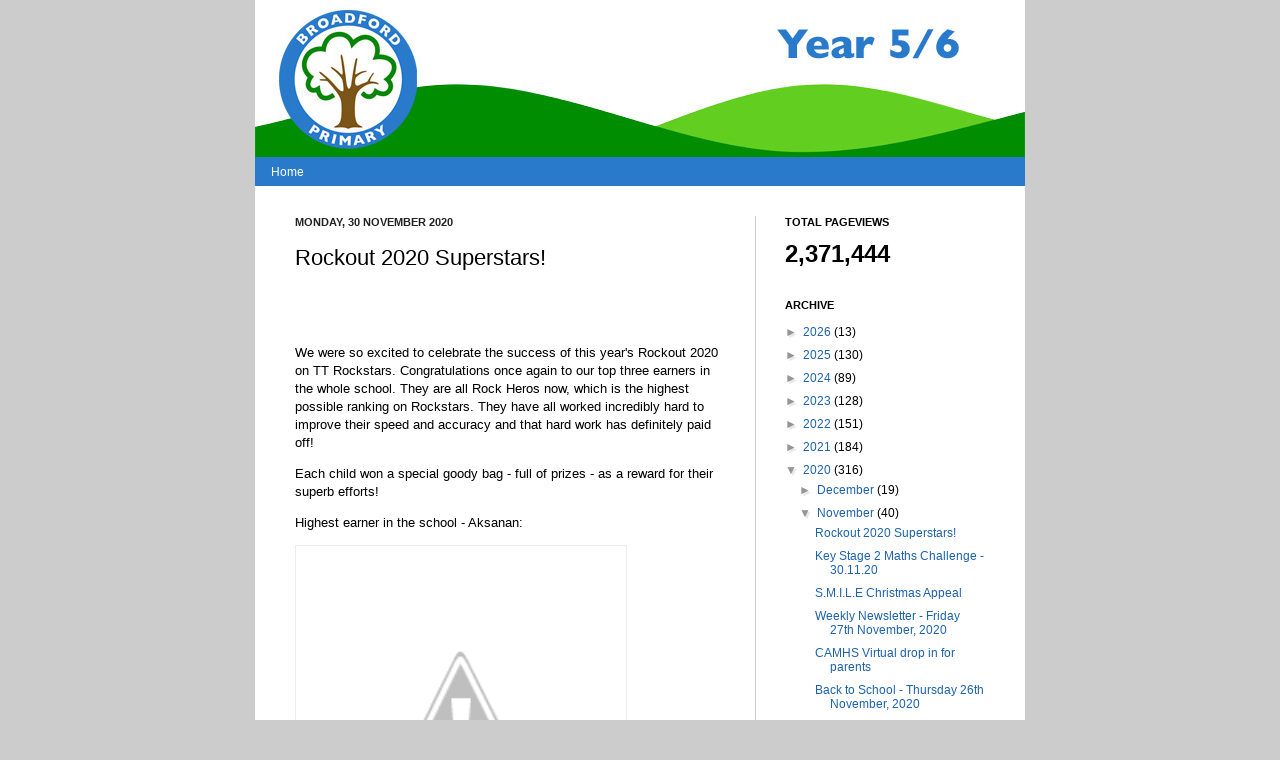

--- FILE ---
content_type: text/html; charset=UTF-8
request_url: https://broadfordprimary.blogspot.com/b/stats?style=BLACK_TRANSPARENT&timeRange=ALL_TIME&token=APq4FmCXBn_3BACaTQrEaIgs4Mn1WwbP_xH5AgnIobejlNGZ0C2ImWO2FnAaF3h7-TBoWROs_aZBFfglGo6ChU6Ol8JGDi6UXQ
body_size: -9
content:
{"total":2371444,"sparklineOptions":{"backgroundColor":{"fillOpacity":0.1,"fill":"#000000"},"series":[{"areaOpacity":0.3,"color":"#202020"}]},"sparklineData":[[0,20],[1,22],[2,18],[3,19],[4,28],[5,17],[6,21],[7,36],[8,52],[9,60],[10,75],[11,95],[12,63],[13,28],[14,39],[15,41],[16,27],[17,28],[18,13],[19,23],[20,17],[21,30],[22,100],[23,39],[24,29],[25,16],[26,64],[27,40],[28,40],[29,39]],"nextTickMs":225000}